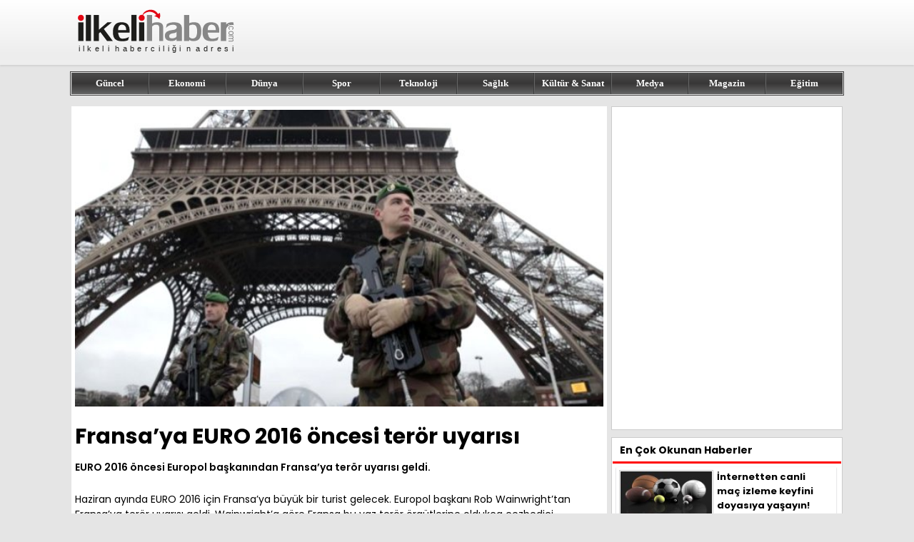

--- FILE ---
content_type: text/html; charset=UTF-8
request_url: https://www.ilkelihaber.com/fransaya-euro-2016-oncesi-teror-uyarisi/
body_size: 4084
content:
<!DOCTYPE html>
<html lang="tr-TR">
<head>
<title>Fransa&#8217;ya EURO 2016 öncesi terör uyarısı</title>
<meta name="description" content="">
<meta name="viewport" content="width=device-width, initial-scale=1.0">
<meta charset="UTF-8">
<meta property="og:url" content="https://www.ilkelihaber.com/fransaya-euro-2016-oncesi-teror-uyarisi">
<meta property="og:title" content="Fransa&#8217;ya EURO 2016 öncesi terör uyarısı">
<meta property="og:description" content="">
<meta property="og:image" content="/img/news/fransaya-euro-2016-oncesi-teror-uyarisi.jpg">
<meta property="og:type" content="website">
<link rel="icon" type="image/x-icon" href="/favicon.png">
<link rel="image_src" href="/img/news/fransaya-euro-2016-oncesi-teror-uyarisi.jpg">
<link rel="canonical" href="https://www.ilkelihaber.com/fransaya-euro-2016-oncesi-teror-uyarisi">
<link rel="preconnect" href="https://fonts.googleapis.com">
<link rel="preconnect" href="https://fonts.gstatic.com" crossorigin>
<link href="https://fonts.googleapis.com/css2?family=Poppins:wght@400;600;700&display=swap" rel="stylesheet">
<link href="/style.css?ver=1.22" rel="stylesheet" type="text/css">
</head>
<body>
<div class="header">
	<div id="header-top">
		<div id="logo"><a href="https://www.ilkelihaber.com/" title="ilkeli haber"><img src="/images/logo.svg" alt="ilkeli haber"></a></div>
		<div id="header-right">
				</div>
	</div>
</div>
<div id="navigator">
	<div id="menu">
		<a href="/guncel/" title="Güncel Haberler">Güncel</a>
		<a href="/ekonomi/" title="Ekonomi Haberleri">Ekonomi</a>
		<a href="/dunya/" title="Dünya Haberleri">Dünya</a>
		<a href="/spor/" title="Spor Haberleri">Spor</a>
		<a href="/teknoloji/" title="Teknoloji Haberleri">Teknoloji</a>
		<a href="/saglik/" title="Sağlık Haberleri">Sağlık</a>
		<a href="/kultur/" title="Kültür Haberleri">Kültür & Sanat</a>
		<a href="/medya/" title="Medya Haberleri">Medya</a>
		<a href="/magazin/" title="Magazin Haberleri">Magazin</a>
		<a href="/egitim/" title="Eğitim Haberleri">Eğitim</a>
	</div>
</div>
<div class="main">
	<div id="content">
		<div id="detail">
			<div id="left">
				<div id="news">
					<img src="/img/news/fransaya-euro-2016-oncesi-teror-uyarisi.jpg" alt="Fransa&#8217;ya EURO 2016 öncesi terör uyarısı">
					<h1>Fransa&#8217;ya EURO 2016 öncesi terör uyarısı</h1>
					<span id="summary">EURO 2016 öncesi Europol başkanından Fransa&#8217;ya terör uyarısı geldi. 
</span>
					<span id="text"><p>Haziran ay&#305;nda EURO 2016 i&ccedil;in Fransa&rsquo;ya b&uuml;y&uuml;k bir turist gelecek. Europol ba&#351;kan&#305;&nbsp;Rob Wainwright&rsquo;tan Fransa&rsquo;ya ter&ouml;r uyar&#305;s&#305; geldi. Wainwright&rsquo;a g&ouml;re Fransa bu yaz ter&ouml;r &ouml;rg&uuml;tlerine olduk&ccedil;a cezbedici geliyor.<strong>KALABALIKLAR POL&#304;SLER &#304;&Ccedil;&#304;N B&Uuml;Y&Uuml;K SORUN</strong>Yumu&#351;ak hedefler olarak g&ouml;sterdi&#287;i, cafe, restoran ve konser salonlar&#305;na sald&#305;r&#305;n&#305;n kolayl&#305;&#287;&#305;na dikkati &ccedil;eken Wainwright, bunun polisler i&ccedil;in b&uuml;y&uuml;k sorun olu&#351;turdu&#287;unu dile getirdi. &nbsp;Fransa&rsquo;daki Bataclan konser salonuna yap&#305;lana benzer sald&#305;r&#305; ve rehin alma ihtimaline kar&#351;&#305; polisin donan&#305;ml&#305; olmas&#305; gerekti&#287;ine i&#351;aret eden Wainwright, &nbsp;Almanya, &nbsp;&#304;ngiltere ve &nbsp;Fransa&rsquo;da bu y&ouml;nde ad&#305;mlar at&#305;ld&#305;&#287;&#305;n&#305; belirtti.<strong>TER&Ouml;R&#304;STLER&#304;N K&#304;ML&#304;&#286;&#304;</strong>Avrupa &ccedil;ap&#305;nda kimlerin tehlikeli oldu&#287;u konusunda ortak bir g&ouml;r&uuml;&#351; olmad&#305;&#287;&#305;na da vurgu yapan Wainwright, tehlikeli ter&ouml;ristlerin kimler oldu&#287;unu &ouml;&#287;renmek ve takip etmek i&ccedil;in acilen ortak kriterler olu&#351;turulmas&#305; gerekti&#287;ini s&ouml;yledi.</p>
<h2 class="mt10"></h2>

</span>
				</div>

					<div id="other">
	<h2>Benzer Haberler</h2>		<a href="/sadakatsiz-7-bolum-izle" title="Sadakatsiz 7. Bölüm izle">
			<img src="/img/news/220/sadakatsiz-7-bolum-izle.jpg" alt="Sadakatsiz 7. Bölüm izle">
			<b>Sadakatsiz 7. Bölüm izle</b>
			<span>Asya’nın yasak ilişkisinden haberdar olduğunu öğrenen Volkan yeni bölümde izleyiciyi kızdıracak hamleler yapacak. Bu yazıda Sadakatsiz 7. bölüm izle s...</span>
		</a>
				<a href="/kuzey-yildizi-15-bolum-izle" title="Kuzey Yıldızı 15. Bölüm izle">
			<img src="/img/news/220/kuzey-yildizi-15-bolum-izle.jpg" alt="Kuzey Yıldızı 15. Bölüm izle">
			<b>Kuzey Yıldızı 15. Bölüm izle</b>
			<span>Kuzey Yıldızı 15. Bölüm izle; 21 Aralık Cumartesi akşamı Show TV’de yeni bölümüyle yayınlanan Kuzey Yıldızı İlk Aşk dizisinin son bölümünü tek parça i...</span>
		</a>
				<a href="/tjk-tv-frekans-bilgileri" title="TJK TV frekans bilgileri">
			<img src="/img/news/220/tjk-tv-frekans-bilgileri.jpg" alt="TJK TV frekans bilgileri">
			<b>TJK TV frekans bilgileri</b>
			<span>Türksat 4A uydusu üzerinde “at yarışı sporu” temasıyla yayın yapan tek kanal olma özelliğiyle 2004 yılından günümüze yayın faaliyetlerini sürdüren TJK...</span>
		</a>
				<a href="/zaaf" title="Zaaf">
			<img src="/img/news/220/zaaf.jpg" alt="Zaaf">
			<b>Zaaf</b>
			<span>Merhaba Değerli Dostlarım, Uzun bir aranın ardından sizleri, en kalbi duygularımla ve özlemle selamlıyorum. Kuşkusuz geride bıraktığımız derin boşlukl...</span>
		</a>
				<a href="/istanbullu-gelin-yeni-bolumde-faruk-ile-osman-yuzlesiyor" title="İstanbullu Gelin yeni bölümde Faruk ile Osman Yüzleşiyor!">
			<img src="/img/news/220/istanbullu-gelin-yeni-bolumde-faruk-ile-osman-yuzlesiyor.jpg" alt="İstanbullu Gelin yeni bölümde Faruk ile Osman Yüzleşiyor!">
			<b>İstanbullu Gelin yeni bölümde Faruk ile Osman Yüzleşiyor!</b>
			<span>Star Tv kanalının sevilen dizisi İstanbullu Gelin, 42. yeni bölümü ile ekranlara gelmeye hazırlanıyor. İstanbullu Gelin yeni bölümde Faruk ile Osman Y...</span>
		</a>
				<a href="/yasak-elma-ilk-bolum-izle-yasak-elma-hangi-kanalda" title="Yasak Elma ilk bölüm izle! Yasak Elma hangi kanalda?">
			<img src="/img/news/220/yasak-elma-ilk-bolum-izle-yasak-elma-hangi-kanalda.jpg" alt="Yasak Elma ilk bölüm izle! Yasak Elma hangi kanalda?">
			<b>Yasak Elma ilk bölüm izle! Yasak Elma hangi kanalda?</b>
			<span>Fox Tv ekranlarının yepyeni dizisi Yasak Elma, bu akşam ilk kez ekranlara gelecek. Kısa süre önce tanıtım fragmanıyla ile seyircisine güzel haberi ver...</span>
		</a>
			</div>			</div>
						<div id="right-ad">
				<script async src="https://pagead2.googlesyndication.com/pagead/js/adsbygoogle.js?client=ca-pub-1016383332489375" crossorigin="anonymous" type="ef80a54c57f5646f34b74741-text/javascript"></script>
<!-- ilkelihaber.com - 320x450 -->
<ins class="adsbygoogle"
     style="display:inline-block;width:320px;height:450px"
     data-ad-client="ca-pub-1016383332489375"
     data-ad-slot="8126439436"></ins>
<script type="ef80a54c57f5646f34b74741-text/javascript">
     (adsbygoogle = window.adsbygoogle || []).push({});
</script>			</div>
			<div id="right">
					<p>En Çok Okunan Haberler</p>
		<a href="/internetten-canli-mac-izleme-keyfini-doyasiya-yasayin" title="İnternetten canli maç izleme keyfini doyasıya yaşayın!">
		<img src="/img/news/120/internetten-canli-mac-izleme-keyfini-doyasiya-yasayin.jpg" alt="İnternetten canli maç izleme keyfini doyasıya yaşayın!">
		<b>İnternetten canli maç izleme keyfini doyasıya yaşayın!</b>
	</a>
		<a href="/36-ulkeye-bal-ihracati-yapiyor-cengiz-manav" title="36 ülkeye bal ihracatı yapıyor: Cengiz Manav">
		<img src="/img/news/120/36-ulkeye-bal-ihracati-yapiyor-cengiz-manav.jpg" alt="36 ülkeye bal ihracatı yapıyor: Cengiz Manav">
		<b>36 ülkeye bal ihracatı yapıyor: Cengiz Manav</b>
	</a>
		<a href="/asli-enver-kaza-mi-gecirdi-aksam-istanbullu-gelin-var-mi" title="Aslı Enver&#8217;den üzücü haber! Bu akşam İstanbullu Gelin var mı?">
		<img src="/img/news/120/asli-enver-kaza-mi-gecirdi-aksam-istanbullu-gelin-var-mi.jpg" alt="Aslı Enver&#8217;den üzücü haber! Bu akşam İstanbullu Gelin var mı?">
		<b>Aslı Enver&#8217;den üzücü haber! Bu akşam İstanbullu Gelin var mı?</b>
	</a>
		<a href="/star-tv-yayin-akisi-soz-aksam-yayinlanacak-mi" title="Star TV yayın akışı &#8211; Söz bu akşam yayınlanacak mı?">
		<img src="/img/news/120/star-tv-yayin-akisi-soz-aksam-yayinlanacak-mi.jpg" alt="Star TV yayın akışı &#8211; Söz bu akşam yayınlanacak mı?">
		<b>Star TV yayın akışı &#8211; Söz bu akşam yayınlanacak mı?</b>
	</a>
		<a href="/2018de-hangi-gunler-tatil" title="2018&#8217;de hangi günler tatil?">
		<img src="/img/news/120/2018de-hangi-gunler-tatil.jpg" alt="2018&#8217;de hangi günler tatil?">
		<b>2018&#8217;de hangi günler tatil?</b>
	</a>
		<a href="/fazilet-hanim-ve-kizlari-yeni-bolum-neden-yok" title="Fazilet Hanım ve Kızları yeni bölüm neden yok?">
		<img src="/img/news/120/fazilet-hanim-ve-kizlari-yeni-bolum-neden-yok.jpg" alt="Fazilet Hanım ve Kızları yeni bölüm neden yok?">
		<b>Fazilet Hanım ve Kızları yeni bölüm neden yok?</b>
	</a>
		<a href="/ses-turkiye-yilbasi-programina-hangi-unluler-katilacak" title="O Ses Türkiye Yılbaşı programına hangi ünlüler katılacak?">
		<img src="/img/news/120/ses-turkiye-yilbasi-programina-hangi-unluler-katilacak.jpg" alt="O Ses Türkiye Yılbaşı programına hangi ünlüler katılacak?">
		<b>O Ses Türkiye Yılbaşı programına hangi ünlüler katılacak?</b>
	</a>
		<a href="/sakalli-kadinin-yeni-hali-sok-etti-show-tv-canli-izle" title="Sakallı kadının yeni hali şok etti! Show TV canli izle">
		<img src="/img/news/120/sakalli-kadinin-yeni-hali-sok-etti-show-tv-canli-izle.jpg" alt="Sakallı kadının yeni hali şok etti! Show TV canli izle">
		<b>Sakallı kadının yeni hali şok etti! Show TV canli izle</b>
	</a>
		<a href="/tolga-saritas-yavuz-komutandan-gesi-baglari" title="Tolga Sarıtaş (Yavuz Komutan)&#8217;dan Gesi Bağları..">
		<img src="/img/news/120/tolga-saritas-yavuz-komutandan-gesi-baglari.jpg" alt="Tolga Sarıtaş (Yavuz Komutan)&#8217;dan Gesi Bağları..">
		<b>Tolga Sarıtaş (Yavuz Komutan)&#8217;dan Gesi Bağları..</b>
	</a>
		<a href="/hayat-sirlari-neden-final-yapiyor" title="Hayat Sırları neden final yapıyor?">
		<img src="/img/news/120/hayat-sirlari-neden-final-yapiyor.jpg" alt="Hayat Sırları neden final yapıyor?">
		<b>Hayat Sırları neden final yapıyor?</b>
	</a>
				</div>
					</div>
	</div>
</div>
<div class="footer">
	<div class="footer-ic">
		<div class="info">
			<img src="/images/logo.svg" width="260" height="91" alt="ilkeli haber">
			<span>Copyright© 2008-2025 <a href="https://www.ilkelihaber.com" title="ilkeli haber">ilkeli haber</a> - Tüm Hakları Saklıdır</span>
		</div>
		<div class="links">
			<div>
				<b>Kategoriler</b>
				<a href="/guncel/" title="Güncel Haberler">Güncel</a>
				<a href="/ekonomi/" title="Ekonomi Haberleri">Ekonomi</a>
				<a href="/dunya/" title="Dünya Haberleri">Dünya</a>
				<a href="/spor/" title="Spor Haberleri">Spor</a>
				<a href="/teknoloji/" title="Teknoloji Haberleri">Teknoloji</a>
			</div>
			<div>
				<b>&nbsp;</b>
				<a href="/saglik/" title="Sağlık Haberleri">Sağlık</a>
				<a href="/kultur/" title="Kültür Haberleri">Kültür & Sanat</a>
				<a href="/medya/" title="Medya Haberleri">Medya</a>
				<a href="/magazin/" title="Magazin Haberleri">Magazin</a>
				<a href="/egitim/" title="Eğitim Haberleri">Eğitim</a>
			</div>
			<div>
				<b>Sayfalar</b>
				<a href="/iletisim/" title="İletişim">İletişim</a>
				<a href="/kunye/" title="Künye">Künye</a>
				<a href="/yazarlar/" title="Yazarlar">Yazarlar</a>				
				<a href="/hakkimizda/" title="Hakkımızda">Hakkımızda</a>
				<a href="/privacy-policy/" title="Gizlilik Politikamız">Gizlilik Politikamız</a>
			</div>
		</div>
	</div>
</div>
<!-- Google tag (gtag.js) -->
<script async src="https://www.googletagmanager.com/gtag/js?id=G-529YSG7MST" type="ef80a54c57f5646f34b74741-text/javascript"></script>
<script type="ef80a54c57f5646f34b74741-text/javascript">
  window.dataLayer = window.dataLayer || [];
  function gtag(){dataLayer.push(arguments);}
  gtag('js', new Date());

  gtag('config', 'G-529YSG7MST');
</script>
<script src="/cdn-cgi/scripts/7d0fa10a/cloudflare-static/rocket-loader.min.js" data-cf-settings="ef80a54c57f5646f34b74741-|49" defer></script><script defer src="https://static.cloudflareinsights.com/beacon.min.js/vcd15cbe7772f49c399c6a5babf22c1241717689176015" integrity="sha512-ZpsOmlRQV6y907TI0dKBHq9Md29nnaEIPlkf84rnaERnq6zvWvPUqr2ft8M1aS28oN72PdrCzSjY4U6VaAw1EQ==" data-cf-beacon='{"version":"2024.11.0","token":"7c7077e050244f8dba8351f1985abdf8","r":1,"server_timing":{"name":{"cfCacheStatus":true,"cfEdge":true,"cfExtPri":true,"cfL4":true,"cfOrigin":true,"cfSpeedBrain":true},"location_startswith":null}}' crossorigin="anonymous"></script>
</body>
</html>

--- FILE ---
content_type: text/html; charset=utf-8
request_url: https://www.google.com/recaptcha/api2/aframe
body_size: 266
content:
<!DOCTYPE HTML><html><head><meta http-equiv="content-type" content="text/html; charset=UTF-8"></head><body><script nonce="TRfaqRtWtHXvhoaHy6-DaQ">/** Anti-fraud and anti-abuse applications only. See google.com/recaptcha */ try{var clients={'sodar':'https://pagead2.googlesyndication.com/pagead/sodar?'};window.addEventListener("message",function(a){try{if(a.source===window.parent){var b=JSON.parse(a.data);var c=clients[b['id']];if(c){var d=document.createElement('img');d.src=c+b['params']+'&rc='+(localStorage.getItem("rc::a")?sessionStorage.getItem("rc::b"):"");window.document.body.appendChild(d);sessionStorage.setItem("rc::e",parseInt(sessionStorage.getItem("rc::e")||0)+1);localStorage.setItem("rc::h",'1764866989957');}}}catch(b){}});window.parent.postMessage("_grecaptcha_ready", "*");}catch(b){}</script></body></html>

--- FILE ---
content_type: text/css
request_url: https://www.ilkelihaber.com/style.css?ver=1.22
body_size: 2340
content:
body{
	margin:0;
	font-family: 'Poppins', Tahoma;
	font-size:10px;
	background:#e5e5e5;
}
.header{
	display:inline-block;
	width:100%;
	background: linear-gradient(0deg, rgba(239,239,239,1) 0%, rgba(237,237,237,1) 15%, rgba(255,255,255,1) 100%);
    box-shadow: 0px 2px 2px #00000015;
}
#header-top{
	width:1080px;
	height: 90px;
	margin:auto;
}
#logo{
	display:inline-block;
	float:left;
	width: 300px;
}
#logo img{
	width: 240px;
    height: 84px;
	margin-top:2px;
}
#header-right{
	display:inline-block;
	height: 90px;
}
#markets{
	height:50px;
	margin-top:35px;
	padding-left:160px;
}
#markets div{
	display:inline-block;
	width:120px;
    font-size: 15px;
    font-weight: 700;
    color: #333;
}
#markets div b{
	display:block;
    font-size: 13px;
    font-weight: 700;
    line-height: 15px;
}
.down b{
    color: #d02333;
}
.up b{
	color: #006726;
}
.up u{
	color: #5ac12a;
}
.down u{
	color: #f00;
}

#markets div u{
    text-decoration: none;
    font-size: 8px;
    font-weight: 700;
    margin-left: 2px;
}
#markets div span:after{
    content: " ";
    margin-left: 4px;
    width: 9px;
    height: 9px;
    display: inline-block;
}
#markets .up span:after{
    background: url('images/up.svg') center center no-repeat;
    background-size: 100%;
}
#markets .down span:after{
    background: url('images/down.svg') center center no-repeat;
    background-size: 100%;
}
#header-bottom{
    background: url('images/header-shadow.gif');
	background-repeat: repeat-x;
	height:5px;
}
#navigator{
    height: 30px;
    width: 1080px;
    margin: 5px auto;
    border: 1px solid #454444;
    padding: 1px;	
}
#menu{
	background: linear-gradient(rgba(76,76,76,1) 0%, rgba(56,55,55,1) 50%, rgba(100,100,100,1) 100%);
	height:30px;
	width:100%;
	line-height:30px;
	font-size:0;
	margin:auto;
    overflow: hidden;
	font-family: "Tahoma";
	overflow: hidden;
}
#menu a{
    display: inline-block;
    width: 10%;
    text-align: center;
    border-left: 1px solid #656565;
    border-right: 1px solid #3b3b3b;
    box-sizing: border-box;
}
#menu a{
	font-size:13px;
	color:#fff;
    font-weight: bold;
    text-decoration: none;
}
#menu a:hover{
	color:#ffff00;
	text-decoration:underline;
}
#content{
    width: 1080px;
    margin: auto;
    overflow: hidden;
}
#sliders{
	margin-top:0;
}
#slayt{
	display:inline-block;
	width:736px;
	border:1px solid #ccc;
	margin:0 6px;
}
#slayts{
	width:100%;
	aspect-ratio: 16/9;
	position:relative;
	overflow:hidden;
}
#slayts img{
	width: 100%;
	aspect-ratio: 16/9;
	user-select: none;
	-webkit-user-drag: none; /* Safari ve Chrome */
	user-drag: none;          /* Bazı diğer tarayıcılar */
}
#slayts a{
	position:absolute;
	display:inline-block;
	width:100%;
	aspect-ratio: 16/9;
	transition: left 1s ease;
	user-select: none;
	-webkit-user-drag: none; /* Safari ve Chrome */
	user-drag: none;          /* Bazı diğer tarayıcılar */
}
#slayts a:nth-of-type(1){
	
}

#slayts a span{
    position: absolute;
    left: 0;
    right: 0;
    bottom: 0;
    background: linear-gradient(180deg,transparent 0,#000 84%,#000);
    font-size: 30px;
    font-weight: 700;
    color: #fff;
    padding: 50px 25px 25px 25px;
}
#slayts a span i{
    position: absolute;
    left: 25px;
    top: 15px;
    background: #f00;
    font-size: 14px;
    padding: 4px 10px;
	font-style: normal;
}

#buttons{
    background: linear-gradient(#efefef 0%, #dfdfdf 50%, #dedede 100%);
    width: 100%;
    height: 30px;
    font-size: 0;
}
#buttonsx span{
	display:inline-block;
	width:50px;
	height:50px;
	border:1px solid #333;
	float:left;
	cursor:pointer;
}
#buttons span{
    display: inline-block;
    text-align: center;
    width: 6%;
    height: 30px;
    line-height: 30px;
    font-size: 14px;
    font-weight: 700;
    color: #333;
    border-left: 1px solid #fff;
    border-right: 1px solid #ccc;
    box-sizing: border-box;
    cursor: pointer;
}
#buttons .aktif{
	background:#999;
}
#buttons .tum{
    width: 10%;
    height: 30px;
    line-height: 30px;
    font-size: 14px;
    color: #e30613;
    text-decoration: none;
    display: inline-block;
    text-align: center;
    font-weight: bold;
}

#second-slider{
    display: inline-block;
	float:right;
    border: 1px solid #cccccc;
    width: 320px;
    height: 450px;
	text-align:center;
    padding: 1px;
    overflow: hidden;
	background:#fff;
}
#second-slider .screen{
	padding:0px;
}
#right-ad{
    float: right;
    border: 1px solid #ccc;
    height: 450px;
    padding: 1px;
    background: #fff;
    margin: 0 0 10px 0;
}
#detail{
	margin-top:10px;
}
#left{
	float:left;
	width:750px;
}
#other a{
    display: inline-block;
    width: 228px;
    text-decoration: none;
    color: #000;
    margin: 6px;
    height: 255px;
    overflow: hidden;
    font-size: 12px;
    background: #fff;
	box-shadow: 0 1px 2px rgb(17 21 25/27%);
    padding: 4px;
}
#other img{
    width: 224px;
	height: 126px;
    border: 1px solid #ccc;
    padding: 1px;
}
#other span{
    display: inline-block;
    padding: 4px;
    height: 70px;
    overflow: hidden;
}
#other b{
	display:block;
	font-size:14px;
	padding: 0 4px;
}
#other p{
    line-height: 30px;
    border-bottom: 3px solid red;
    font-size: 14px;
    margin: 0px;
    font-weight: bold;
    background: #fff;
    padding: 1px 10px;
}
#other h1,h2{
    line-height: 30px;
    border-bottom: 3px solid red;
    font-size: 14px;
    margin: 0px;
    font-weight: bold;
    background: #fff;
    padding: 1px 10px;
}
#right{
	float:right;
	width:320px;
	background:#fff;
    border: 1px solid #cccccc;
    padding: 1px;
}
#right a{
    display: inline-block;
    width: 300px;
    text-decoration: none;
    color: #000;
    margin: 5px;
    height: 76px;
    overflow: hidden;
    font-size: 12px;
    background: #fff;
	box-shadow: 0 1px 2px rgb(17 21 25/27%);
    padding: 4px;
}
#right img{
	float:left;
    width: 128px;
	height: 72px;
    border: 1px solid #ccc;
    padding: 1px;
	margin-right:5px;
}
#right b{
	display:block;
	font-size:13px;
	padding: 0 4px;
}
#right p{
    line-height: 30px;
    border-bottom: 3px solid red;
    font-size: 14px;
    margin: 0px;
    font-weight: bold;
    background: #fff;
    padding: 1px 10px;
}
.footer{
	display:inline-block;
	width:100%;
	background:#dadada;
	background: linear-gradient(0deg, rgba(239,239,239,1) 0%, rgba(237,237,237,1) 15%, rgba(255,255,255,1) 100%);
    box-shadow: 0px 2px 2px #00000015;
}
.footer-ic{
	width:1080px;
	height: 150px;
	margin:auto;
}
.footer .info{
	display:inline-block;
    width: 30%;
    padding-top: 20px;
}
.footer .info img{
	display: block;	
}
.footer .info span{
    font-size: 10px;
    padding: 5px;	
}
.footer .links{
	display:inline-block;
    width: 70%;
	float:right;
}
.footer .links a{
    display: inline-block;
    font-size: 12px;
    width: 200px;
    color: #444343;
    line-height: 22px;
	text-decoration: none;
}
.footer .links b{
    display: block;
    width: 40%;
    margin-left: 60%;
    font-size: 12px;
    border-bottom: 2px solid #4e4e5c;
    line-height: 17px;
    padding: 1px 1px;
}
.links div{
    float: right;
    width: 220px;
    padding: 10px;
	text-align:right;
}
#news{
    background: #fff;
    padding: 5px;
    margin-bottom: 10px;
}
#news img{
	width:100%;
	height:auto;
}
#news h1{
	font-size:30px;
	line-height:35px;
	margin-bottom:5px;
}
#news h2{
	all: unset;
	font-size:25px;
    font-weight: 700;
	color:red;
}
#news h3{
	all: unset;
	font-size:20px;
    font-weight: 700;
	color:red;
}
#summary{
    font-weight: 600;
    font-size: 14px;
    padding: 10px 0;
    display: inline-block;
}
#text{
	font-size: 14px;
}
.sayfala{
	padding:10px;
	overflow:hidden;
	text-align:center;
}
.sayfa{
	width:25px;
	height:25px;
	display:inline-block;
	line-height:25px;
}
.sayfa:link, .sayfa:visited, .sayfa:active {
    text-decoration: none;
    color: #333;
    font-size: 14px;
    background-color: #ffffff;
    padding: 3px 10px;
}
.sayfa:hover{
	color:#000000;
	border:0px solid #CCCCCC;
	background-color:#EEEEEE;
}
.aktif:link, .aktif:visited, .aktif:active {
    text-decoration: none;
    color: #fff;
    font-size: 14px;
    background-color: #f44336;
    padding: 3px 10px;
    margin: 1px;
}

--- FILE ---
content_type: image/svg+xml
request_url: https://www.ilkelihaber.com/images/logo.svg
body_size: 1736
content:
<svg xmlns="http://www.w3.org/2000/svg" viewBox="0 0 800 280"><defs><style>.cls-1,.cls-2{fill:#e30613;}.cls-1{fill-rule:evenodd;}.cls-3,.cls-4{fill:#1d1d1b;}.cls-4{font-size:37.89px;}.cls-4,.cls-8{font-family:ArialMT, Arial;}.cls-5{letter-spacing:0.39em;}.cls-6{letter-spacing:0.39em;}.cls-7,.cls-9{fill:#878787;}.cls-8{font-size:47.3px;fill:#fff;}.cls-9{letter-spacing:0em;}.cls-10{fill:none;}</style></defs><g id="katman_2" data-name="katman 2"><g id="Layer_1" data-name="Layer 1"><path class="cls-1" d="M404.43,58.63l8.83-5.15a40.76,40.76,0,0,1-2.51,29.57c-8.47-11.82-24.18-14-24.18-14l9.89-5.82a40.15,40.15,0,0,0-67.65,8.31,41.38,41.38,0,0,1,75.62-12.92Z"/><path class="cls-2" d="M328.16,62.75c4.32,0,7.72,1.35,10.16,4.1A14,14,0,0,1,342,76.62a14.29,14.29,0,0,1-3.71,9.95c-2.49,2.79-6,4.14-10.38,4.14a13,13,0,0,1-10.17-4.19A13.76,13.76,0,0,1,314,76.88a14.38,14.38,0,0,1,3.75-9.9C320.26,64.14,323.71,62.75,328.16,62.75Z"/><rect class="cls-3" x="315.81" y="97.82" width="24.34" height="87.16"/><rect class="cls-3" x="279.95" y="63.01" width="24.08" height="121.97"/><path class="cls-3" d="M217.88,145.76q.59,6.87,4.71,17.41t15.18,11q13.41,0,21-3.4c5.11-2.27,8.38-4.19,9.91-5.71L265,180.22q0,1.38-7.59,3.54T238,186c-3.1,0-5.54-.08-7.29-.22-12.69-.91-22-4.58-27.87-10.94s-8.9-16.63-9-30.67q0-24.15,10-35.42T233.32,97.3q23.35,0,31.63,12.25,7.13,10.22,7.11,27.53c0,2.18,0,4-.18,5.5s-.26,2.57-.35,3.18Zm17.84-37.47q-17.86.58-17.84,25.91h38Q255.83,108.3,235.72,108.29Z"/><polygon class="cls-3" points="104.24 184.98 104.24 63.01 128.58 63.01 128.58 132.15 168.15 97.82 188.56 97.82 151.4 128.92 193.28 184.98 166.53 184.98 135.17 143.36 128.58 149.38 128.58 184.98 104.24 184.98"/><rect class="cls-3" x="67.38" y="63.01" width="24.08" height="121.97"/><path class="cls-2" d="M44.39,62.75c4.32,0,7.72,1.35,10.16,4.1a14,14,0,0,1,3.67,9.77,14.29,14.29,0,0,1-3.71,9.95c-2.49,2.79-6,4.14-10.38,4.14A13,13,0,0,1,34,86.52a13.76,13.76,0,0,1-3.75-9.64A14.38,14.38,0,0,1,34,67C36.49,64.14,39.94,62.75,44.39,62.75Z"/><rect class="cls-3" x="32.04" y="97.82" width="24.34" height="87.16"/><text class="cls-4" transform="translate(32.04 232.8)"><tspan class="cls-5">ilkel</tspan><tspan x="138.35" y="0">i</tspan><tspan class="cls-6" x="146.77" y="0" xml:space="preserve"> haberciliği</tspan><tspan x="503.28" y="0">n</tspan><tspan class="cls-5" x="524.35" y="0" xml:space="preserve"> adres</tspan><tspan x="717.36" y="0">i</tspan></text><path class="cls-7" d="M352.46,185V63h24.6v40.31h0a28.41,28.41,0,0,1,2.93-1.66,40.45,40.45,0,0,1,8.11-3,49.41,49.41,0,0,1,11.95-1.39c6.55,0,11.91,1,16.1,2.92a19.89,19.89,0,0,1,9.16,7.55,18.87,18.87,0,0,1,2.79,9.9V185H409.78V122.42c0-5.23-1.22-8.81-3.71-10.73s-6.63-2.88-12.52-2.88a21.37,21.37,0,0,0-8.72,2.14,22.33,22.33,0,0,0-5.72,4c-1.35,1.4-2.05,2.22-2.05,2.53V185Zm138.46,0v-9.16c-.7,1.61-3,3.57-6.85,5.89s-10.51,3.53-19.85,3.53q-12-.45-19.89-6.15t-8.11-17.93q0-13.15,9.42-19.76t28.27-8c5.8-.48,10.25-2,13.39-4.45s4.71-5.28,4.71-8.38a10,10,0,0,0-4.32-8.11q-4.32-3.41-11.65-3.41c-10.12,0-18,1.88-23.55,5.59s-9.29,6.85-11,9.38l3.67-17.32c0-.31,1.3-1.22,4-2.75a46.83,46.83,0,0,1,11.17-4.32,64.61,64.61,0,0,1,17.06-2.09q20.22,0,29.18,6.85a21.59,21.59,0,0,1,9,18V185Zm-12-13.61q12-3.27,12-10.47V141c0,.13-.35.74-.92,1.83s-1.79,2.14-3.75,3.23a26.54,26.54,0,0,1-8.94,2.31c-6.81.92-12,2.44-15.62,4.54s-5.36,5.71-5.36,10.81c.56,5.94,5.27,8.9,14.22,8.9a30.65,30.65,0,0,0,8.37-1.26ZM525.73,63h24.6V101.7c5.89-2.92,13.35-4.4,22.47-4.4a44.59,44.59,0,0,1,16.45,2.79q7.18,2.8,12.17,12.21t4.93,26.87q0,18.86-5.24,29.06c-3.49,6.85-7.89,11.38-13.26,13.7A45.94,45.94,0,0,1,570,185.5c-5.81,0-10.3-.74-13.48-2.18a24,24,0,0,1-6.16-3.58V185h-24.6V63Zm24.6,103.39q0,.78,4.19,3.66a20.93,20.93,0,0,0,10,3.4c8.2,0,14-2.79,17.4-8.46s5.06-14.35,5.06-26.09q0-14.72-4.36-22.55c-2.92-5.19-8.68-7.81-17.27-7.81-4.8.35-8.47,1.14-11.08,2.36s-3.89,2.13-3.89,2.61V166.4Zm85.81-20.64q.58,6.87,4.71,17.41t15.18,11c9,0,15.93-1.13,21-3.4s8.37-4.19,9.9-5.71l-3.71,15.13q0,1.38-7.59,3.54T656.25,186c-3.1,0-5.54-.08-7.28-.22-12.7-.91-22-4.58-27.88-10.94s-8.9-16.63-9-30.67q0-24.15,10-35.42T651.58,97.3c15.58,0,26.09,4.1,31.63,12.25,4.76,6.81,7.11,16,7.11,27.53,0,2.18,0,4-.17,5.5s-.26,2.57-.35,3.18ZM654,108.29q-17.87.58-17.84,25.91h38q0-25.9-20.11-25.91ZM697.69,185V97.82H722.3v10.73c.09-.09.56-.7,1.48-1.83a18.54,18.54,0,0,1,4.14-3.53,35.33,35.33,0,0,1,7.46-3.54,33.84,33.84,0,0,1,12.83-2.09c4,0,6.54.17,7.55.52l2.13,12.56a37.89,37.89,0,0,0-8.37-1.09c-5.67,0-10.38,1.09-14.14,3.23a23.26,23.26,0,0,0-9.68,8.55c-2.27,3.62-3.4,6.94-3.4,10V185Z"/><text class="cls-8" transform="translate(732.8 102.92) rotate(90) scale(0.84 1)">.<tspan class="cls-9" x="13.14" y="0">com</tspan></text><rect class="cls-10" width="800" height="280"/></g></g></svg>